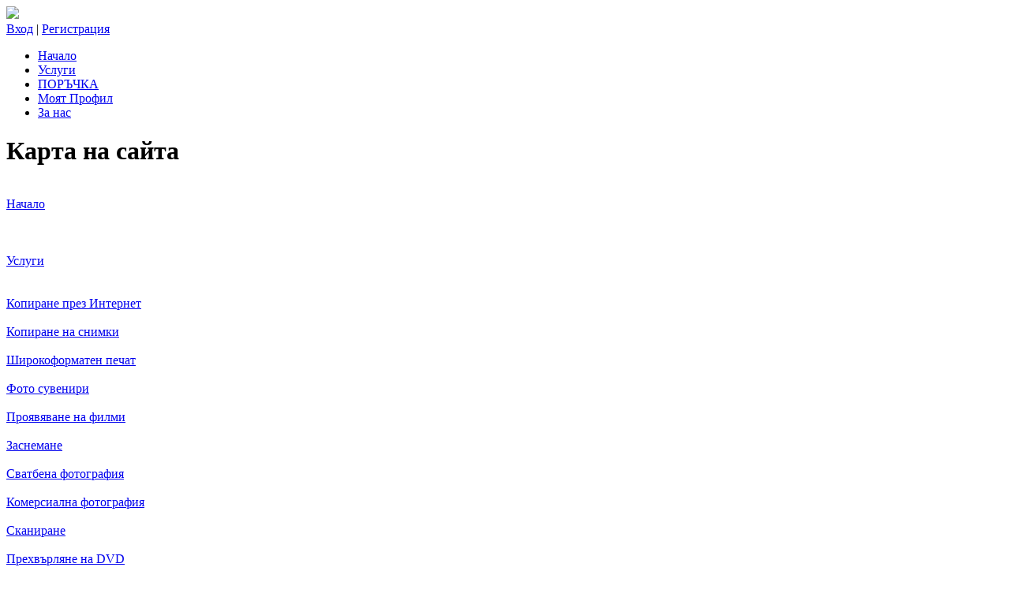

--- FILE ---
content_type: text/html
request_url: http://photoralica.com/?view=1&lpgid=29
body_size: 6059
content:
<!DOCTYPE html PUBLIC "-//W3C//DTD XHTML 1.1//EN" "http://www.w3.org/TR/xhtml11/DTD/xhtml11.dtd">
<html xmlns="http://www.w3.org/1999/xhtml">

<head>
    <title>Карта на сайта</title>

    <meta name="google-site-verification" content="YH2c4pg_uCXe3ogVUyiVy4bu7Mk_r91F03Jd6z1QGyg" />
    <meta http-equiv="content-type" content="text/html; charset=UTF-8" />
    <meta http-equiv="content-style-type" content="text/css" />
    <meta http-equiv="author" content="softproekt.bg"/>
<META name="y_key" content="2fa445d9d7e737d3">

    <style type="text/css" media="screen, projection">
<!--
  @import url(./style/main.css);
  @import url(./style/page.css);
  @import url(./style/sitemap.css);
-->
    </style>

    <script type="text/javascript" src="Gallery/script/SPGalleryLauncher.js"></script>

    <link rel="shortcut icon" href="favicon.ico" />
</head>

<body>
<div id="main_container">
    <div id="main_container_bg">
    </div>
    
    <div id="main_header">
        <div id="header_wrapper">
            <div id="header_border_top"></div>
            <div id="header_bg"></div>
            <div id="header_logo"><a href="./?lpgid=1"><img src="images/logo_beta.png"/></a></div>
<!--[if lte IE 6]>
            <a href="./?lpgid=1"><div id="header_logo_ie6"></div></a>
<![endif]-->
            <div id="header_images"></div>
            <div id="login_links">
                <div id="login_border_right"></div>
                <div id="login"><a href="?view=62&lpgid=1">Вход</a>&nbsp;|&nbsp;<a href="?view=64&lpgid=1">Регистрация</a></div>
                <div id="login_border_left"></div>
            </div>
        </div>
    </div>

    <div id="main_nav">
        <div id="nav_wrapper">
            <ul>
                <li class="first"><a href="./?lpgid=1">Начало</a></li>
                <li><a href="?view=200&lpgid=1">Услуги</a></li>
                <li><a href="?view=40&lpgid=1">ПОРЪЧКА</a></li>
                <li><a href="?view=50&lpgid=1">Моят Профил</a></li>
                <li><a href="?view=30&lpgid=1">За нас</a></li>
            </ul>
        </div>
    </div>

    <div id="content_spacer_top"></div>
    <div id="main_content">
<!-- Page specific content BEGINS -->
<div id="content_wrapper">
    <div id="content">
<h1>Карта на сайта</h1>
<div id="sitemap">
<div><br/>
	<a href="./?lpgid=1" class="nav">Начало</a><br/><br/><br/>
</div>
<div><br/>
	<a href="?view=200&lpgid=1" class="nav">Услуги</a><br/><br/><br/>
	<a href="?view=200&lpgid=1" class="subnav">Копиране през Интернет</a><br/><br/>
	<a href="?view=20&lpgid=1" class="subnav">Копиране на снимки</a><br/><br/>
	<a href="?view=201&lpgid=1" class="subnav">Широкоформатен печат</a><br/><br/>
	<a href="?view=26&lpgid=1" class="subnav">Фото сувенири</a><br/><br/>
	<a href="?view=21&lpgid=1" class="subnav">Проявяване на филми</a><br/><br/>
	<a href="?view=22&lpgid=1" class="subnav">Заснемане</a><br/><br/>
	<a href="?view=27&lpgid=1" class="subnav">Сватбена фотография</a><br/><br/>
	<a href="?view=28&lpgid=1" class="subnav">Комерсиална фотография</a><br/><br/>
	<a href="?view=29&lpgid=1" class="subnav">Сканиране</a><br/><br/>
	<a href="?view=25&lpgid=1" class="subnav">Прехвърляне на DVD</a><br/><br/>
	<a href="?view=204&lpgid=1" class="subnav">Тиражиране</a><br/><br/>
	<a href="?view=23&lpgid=1" class="subnav">Реставрация на снимки</a><br/><br/>
	<a href="?view=24&lpgid=1" class="subnav">Репродукции</a><br/><br/>
	<a href="?view=203&lpgid=1" class="subnav">Рамкиране</a><br/><br/>
	<a href="?view=202&lpgid=1" class="subnav">Паспартиране</a><br/><br/>
</div>
<div><br/>
	<a href="?view=40&lpgid=1" class="nav">ПОРЪЧКА</a><br/><br/><br/>
</div>
<div><br/>
	<a href="?view=50&lpgid=1" class="nav">Моят Профил</a><br/><br/><br/>
	<a href="?view=50&lpgid=1" class="subnav">Преглед на профил</a><br/><br/>
	<a href="?view=51&lpgid=1" class="subnav">Смяна на парола</a><br/><br/>
	<a href="?view=52&lpgid=1" class="subnav">Редактиране на профил</a><br/><br/>
	<a href="?view=53&lpgid=1" class="subnav">Моите поръчки</a><br/><br/>
</div>
<div><br/>
	<a href="?view=30&lpgid=1" class="nav">За нас</a><br/><br/><br/>
	<a href="?view=30&lpgid=1" class="subnav">За нас</a><br/><br/>
	<a href="?view=31&lpgid=1" class="subnav">Фотоателие</a><br/><br/>
	<a href="?view=32&lpgid=1" class="subnav">За контакти</a><br/><br/>
	<a href="?view=33&lpgid=1" class="subnav">Полезни връзки</a><br/><br/>
</div>
</div>    </div>
</div><!-- Page specific content ENDS -->
    </div>

    <div id="main_footer">
        <div id="footer_wrapper">
            <div id="footer_bg">
                <div id="footer_content_wrapper">
                    <div id="footer_border_top"></div>
                    <div id="footer_content">
<!-- Footer content BEGINS -->
<a href="./?lpgid=1">Начало</a>
&nbsp;&nbsp;|&nbsp;&nbsp;<a href="?view=32&lpgid=1">За контакти</a>
&nbsp;&nbsp;|&nbsp;&nbsp;<a href="?view=1&lpgid=1">Карта на сайта</a>
&nbsp;&nbsp;|&nbsp;&nbsp;<a href="?view=2&lpgid=1">Условия за използване</a>
<br /><br />
&copy; 2010, Фото-къща "Ралица", всички права запазени.<br />
Разглеждането и използването на този сайт означава съгласие с <a href="?view=2&lpgid=1">условията за използване</a>.
<!-- Footer content ENDS -->
                    </div>
                </div>
            </div>
            <div id="impl" style="visibility:hidden">
             </div>
            <div id="footer_border_bottom"></div>
        </div>
    </div>
</div>

</body>

</html>
